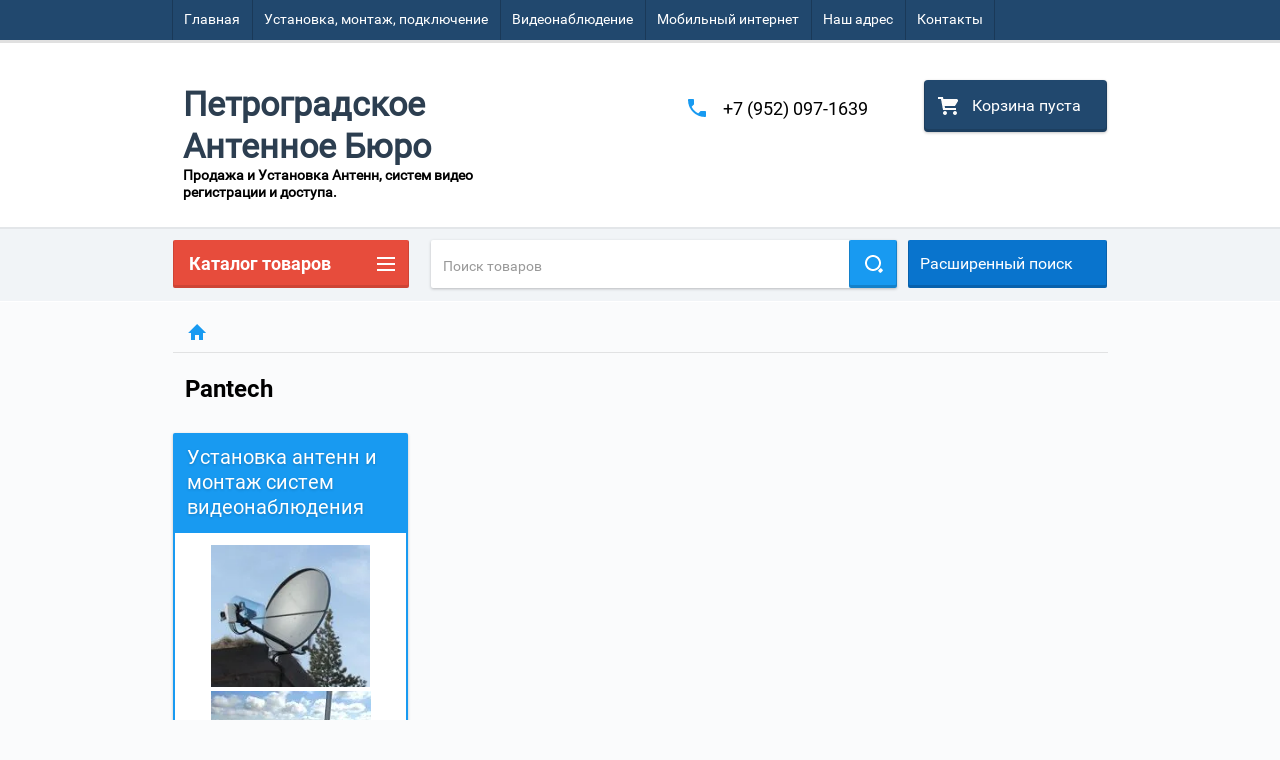

--- FILE ---
content_type: text/html; charset=utf-8
request_url: http://tvpab.ru/shop/vendor/pantech
body_size: 12639
content:

        <!doctype html>
<html lang="ru">
<head>
<meta charset="utf-8">
<meta name="robots" content="all"/>
<title>Pantech </title>
<meta name="description" content="Pantech ">
<meta name="keywords" content="Pantech ">
<meta name="SKYPE_TOOLBAR" content="SKYPE_TOOLBAR_PARSER_COMPATIBLE">
<meta name="viewport" content="width=device-width, height=device-height, initial-scale=1.0, maximum-scale=1.0, user-scalable=no">
<meta name="format-detection" content="telephone=no">
<meta http-equiv="x-rim-auto-match" content="none">
<link rel="stylesheet" href="/g/css/styles_articles_tpl.css">
<script src="/g/libs/jquery/1.10.2/jquery.min.js"></script>

<meta name="yandex-verification" content="cee04dbca8a685d1" />

            <!-- 46b9544ffa2e5e73c3c971fe2ede35a5 -->
            <script src='/shared/s3/js/lang/ru.js'></script>
            <script src='/shared/s3/js/common.min.js'></script>
        <link rel='stylesheet' type='text/css' href='/shared/s3/css/calendar.css' /><link rel='stylesheet' type='text/css' href='/shared/highslide-4.1.13/highslide.min.css'/>
<script type='text/javascript' src='/shared/highslide-4.1.13/highslide-full.packed.js'></script>
<script type='text/javascript'>
hs.graphicsDir = '/shared/highslide-4.1.13/graphics/';
hs.outlineType = null;
hs.showCredits = false;
hs.lang={cssDirection:'ltr',loadingText:'Загрузка...',loadingTitle:'Кликните чтобы отменить',focusTitle:'Нажмите чтобы перенести вперёд',fullExpandTitle:'Увеличить',fullExpandText:'Полноэкранный',previousText:'Предыдущий',previousTitle:'Назад (стрелка влево)',nextText:'Далее',nextTitle:'Далее (стрелка вправо)',moveTitle:'Передвинуть',moveText:'Передвинуть',closeText:'Закрыть',closeTitle:'Закрыть (Esc)',resizeTitle:'Восстановить размер',playText:'Слайд-шоу',playTitle:'Слайд-шоу (пробел)',pauseText:'Пауза',pauseTitle:'Приостановить слайд-шоу (пробел)',number:'Изображение %1/%2',restoreTitle:'Нажмите чтобы посмотреть картинку, используйте мышь для перетаскивания. Используйте клавиши вперёд и назад'};</script>
<link rel="icon" href="/favicon.ico" type="image/x-icon">

<!--s3_require-->
<link rel="stylesheet" href="/g/basestyle/1.0.1/user/user.css" type="text/css"/>
<link rel="stylesheet" href="/g/basestyle/1.0.1/user/user.blue.css" type="text/css"/>
<script type="text/javascript" src="/g/basestyle/1.0.1/user/user.js" async></script>
<!--/s3_require-->





        <link rel="stylesheet" type="text/css" href="/g/shop2v2/default/css/theme.less.css">
<style>
.preorder-alert#shop2-alert {
	background-image: none;
}
.preorder-alert #shop-alert-ok {
    display: none!important;
}

</style>


<script type="text/javascript" src="/g/printme.js"></script>
<script type="text/javascript" src="/g/shop2v2/default/js/tpl.js"></script>
<script type="text/javascript" src="/g/shop2v2/default/js/baron.min.js"></script>
<script type="text/javascript" src="/g/templates/shop2/2.23.2/js/shop2.2_new.js"></script>
<script type="text/javascript">shop2.init({"productRefs": [],"apiHash": {"getPromoProducts":"4e6cc52e4eb91c467bfa4383d0e0c542","getSearchMatches":"c72e87f0bb6ab938a3dbb647e378c2a4","getFolderCustomFields":"f48f211b3cad450398d58eece5312789","getProductListItem":"f833bee1ecbdba0d18c4701336e51885","cartAddItem":"417cf40a3811dc9367aa0d31b893d781","cartRemoveItem":"e55cc0c43111f299438f77e5398f4cc2","cartUpdate":"7bf7fbeed66c81f85ae162ad12395915","cartRemoveCoupon":"7ab563ba3c84e658aa233271b2ab2bf9","cartAddCoupon":"a9e4dfd4e51ffad0e396bfa3a0c1ce7d","deliveryCalc":"f0b5cee30be191c5f74acebb5b05542d","printOrder":"fe92ed2be81d8f1b4d3039f11557e854","cancelOrder":"013367960a685bc9f483e07d5bb19e34","cancelOrderNotify":"af276e205e082227dda087d793060789","repeatOrder":"092ad83efaef965f3fc32570cb61e0c2","paymentMethods":"8782fab050bd4a5167a7abcf8f76535e","compare":"092ed54afc05fb494adbe410b51a3a80"},"verId": 1648321,"mode": "vendor","step": "","uri": "/shop","IMAGES_DIR": "/d/","my": {"list_picture_enlarge":true,"accessory":"\u0410\u043a\u0441\u0441\u0435\u0441\u0441\u0443\u0430\u0440\u044b","kit":"\u041d\u0430\u0431\u043e\u0440","recommend":"\u0420\u0435\u043a\u043e\u043c\u0435\u043d\u0434\u0443\u0435\u043c\u044b\u0435","similar":"\u041f\u043e\u0445\u043e\u0436\u0438\u0435","modification":"\u041c\u043e\u0434\u0438\u0444\u0438\u043a\u0430\u0446\u0438\u0438","unique_values":true,"price_fa_rouble":false}});if (shop2.my.gr_amount_multiplicity) {shop2.options.amountType = 'float';}shop2.filter._pre_params = "&s[vendor_id]=160664441";</script>
<style type="text/css">.product-item-thumb {width: 180px;}.product-item-thumb .product-image, .product-item-simple .product-image {height: 160px;width: 180px;}.product-item-thumb .product-amount .amount-title {width: 84px;}.product-item-thumb .product-price {width: 130px;}.shop2-product .product-side-l {width: 390px;}.shop2-product .product-image {height: 390px;width: 390px;}.shop2-product .product-thumbnails li {width: 120px;height: 120px;}</style>

 	<link rel="stylesheet" href="/t/v2259/images/theme0/theme.scss.css">

<script src="/g/s3/misc/includeform/0.0.2/s3.includeform.js"></script>
<script src="/g/libs/jquery-bxslider/4.2.4/jquery.bxslider.min.js"></script>
<script src="/t/v2259/images/js/animit.js"></script>
<script src="/t/v2259/images/js/jquery.formstyler.min.js"></script>
<script src="/t/v2259/images/js/jquery.waslidemenu.min.js"></script>
<script src="/t/v2259/images/js/jquery.responsiveTabs.min.js"></script>
<script src="/t/v2259/images/js/jquery.nouislider.all.js"></script>
<script src="/t/v2259/images/js/owl.carousel.min.js"></script>
<script src="/t/v2259/images/js/tocca.js"></script>
<script src="/t/v2259/images/js/slideout.js"></script>

<script src="/g/s3/shop2/fly/0.0.1/s3.shop2.fly.js"></script>
<script src="/g/s3/shop2/popup/0.0.1/s3.shop2.popup.js"></script>

<script src="/g/templates/shop2/2.23.2/js/main.js" charset="utf-8"></script>

    
        <script>
            $(function(){
                $.s3Shop2Popup();
            });
        </script>
    

<!--[if lt IE 10]>
<script src="/g/libs/ie9-svg-gradient/0.0.1/ie9-svg-gradient.min.js"></script>
<script src="/g/libs/jquery-placeholder/2.0.7/jquery.placeholder.min.js"></script>
<script src="/g/libs/jquery-textshadow/0.0.1/jquery.textshadow.min.js"></script>
<script src="/g/s3/misc/ie/0.0.1/ie.js"></script>
<![endif]-->
<!--[if lt IE 9]>
<script src="/g/libs/html5shiv/html5.js"></script>
<![endif]-->
</head>
<body>
<div id="site_loader"></div>
<div class="close-left-panel"></div>
<div id="menu" class="mobile-left-panel">
        <div class="categories-wrap_mobile">
        <ul class="categories_mobile">
                <li class="categories_title">Каталог товаров</li>
                                                                                                                                                                                                                                                                                                            <li class="sublevel"><a class="has_sublayer" href="/shop/folder/sputnikovoye-tv">Спутниковое ТВ</a>
                                                                                                                                                                                                                                                                                                                                <ul>
                                                <li class="parrent_name"><a href="/shop/folder/sputnikovoye-tv">Спутниковое ТВ</a></li>
                                        	                                                                                                           <li ><a href="/shop/folder/antenny">Антенны</a>
                                                                                                                                                                                                                                                                                                                                </li>
                                                                                                                                                                                              <li class="sublevel"><a class="has_sublayer" href="/shop/folder/resivery">Ресиверы</a>
                                                                                                                                                                                                                                                                                                                                <ul>
                                                <li class="parrent_name"><a href="/shop/folder/resivery">Ресиверы</a></li>
                                        	                                                                                                           <li ><a href="/shop/folder/ntv-plyus">НТВ ПЛЮС</a>
                                                                                                                                                                                                                                                                                                                                </li>
                                                                                                                                                                                              <li ><a href="/shop/folder/trikolor-tv">Триколор ТВ</a>
                                                                                                                                                                                                                                                                                                                                </li>
                                                                                                                                                                                              <li ><a href="/shop/folder/obmen-priyemnikov-trikolor-tv">Обмен приемников Триколор ТВ</a>
                                                                                                                                                                                                                                                                                                                                </li>
                                                                                             </ul></li>
                                                                                                                                                                                              <li class="sublevel"><a class="has_sublayer" href="/shop/folder/raspredelitelnoye-sat">Распределительное SAT оборудование.</a>
                                                                                                                                                                                                                                                                                                                                <ul>
                                                <li class="parrent_name"><a href="/shop/folder/raspredelitelnoye-sat">Распределительное SAT оборудование.</a></li>
                                        	                                                                                                           <li ><a href="/shop/folder/deliteli-sat-signala-1">Делители SAT сигнала</a>
                                                                                                                                                                                                                                                                                                                                </li>
                                                                                                                                                                                              <li ><a href="/shop/folder/pereklyuchateli-sat-signala">Переключатели SAT сигнала</a>
                                                                                                                                                                                                                                                                                                                                </li>
                                                                                             </ul></li>
                                                                                                                                                                                              <li ><a href="/shop/folder/dopolnitelnoye-sat-oborudovaniye">Дополнительное SAT оборудование</a>
                                                                                                                                                                                                                                                                                                                                </li>
                                                                                                                                                                                              <li ><a href="/shop/folder/konvertory-sputnikovyye">Конверторы спутниковые</a>
                                                                                                                                                                                                                                                                                                                                </li>
                                                                                             </ul></li>
                                                                                                                                                                                              <li class="sublevel"><a class="has_sublayer" href="/shop/folder/efirnoye-tv">Эфирное ТВ</a>
                                                                                                                                                                                                                                                                                                                                <ul>
                                                <li class="parrent_name"><a href="/shop/folder/efirnoye-tv">Эфирное ТВ</a></li>
                                        	                                                                                                           <li class="sublevel"><a class="has_sublayer" href="/shop/folder/antenny-1">Антенны</a>
                                                                                                                                                                                                                                                                                                                                <ul>
                                                <li class="parrent_name"><a href="/shop/folder/antenny-1">Антенны</a></li>
                                        	                                                                                                           <li ><a href="/shop/folder/antenny-metrovogo-diapazona">Антенны метрового диапазона В1 (1-5 тв канал)</a>
                                                                                                                                                                                                                                                                                                                                </li>
                                                                                                                                                                                              <li ><a href="/shop/folder/antenny-metrovogo-diapazona-v3-6-12-tv-kanal">Антенны метрового диапазона В3 (6-12 тв канал)</a>
                                                                                                                                                                                                                                                                                                                                </li>
                                                                                                                                                                                              <li ><a href="/shop/folder/antenny-detsimetrovogo-diapazona-dmv-21-69-tv-kanal">Антенны дециметрового диапазона ДМВ (21-69 тв канал)</a>
                                                                                                                                                                                                                                                                                                                                </li>
                                                                                             </ul></li>
                                                                                                                                                                                              <li ><a href="/shop/folder/resivery-1">Цифровые приставки</a>
                                                                                                                                                                                                                                                                                                                                </li>
                                                                                                                                                                                              <li ><a href="/shop/folder/raspredelitelnoye-tv-oborudovaniye">Распределительное ТВ оборудование</a>
                                                                                                                                                                                                                                                                                                                                </li>
                                                                                                                                                                                              <li ><a href="/shop/folder/usiliteli-tv-signala">Усилители ТВ сигнала</a>
                                                                                                                                                                                                                                                                                                                                </li>
                                                                                                                                                                                              <li ><a href="/shop/folder/tv-aksessuary">ТВ аксессуары</a>
                                                                                                                                                                                                                                                                                                                                </li>
                                                                                             </ul></li>
                                                                                                                                                                                              <li ><a href="/shop/folder/kabel">Кабель</a>
                                                                                                                                                                                                                                                                                                                                </li>
                                                                                                                                                                                              <li ><a href="/shop/folder/montazhnyye-elementy">Монтажные элементы</a>
                                                                                                                                                                                                                              </li>
                </ul>
    </div>
            <ul class="top-menu_mobile">
                            <li><a href="/" >Главная</a></li>
                            <li><a href="/tv" >Установка,  монтаж, подключение</a></li>
                            <li><a href="/videonablyudenie" >Видеонаблюдение</a></li>
                            <li><a href="/mobilnyj-internet-1" >Мобильный интернет</a></li>
                            <li><a href="/nash-adres" >Наш адрес</a></li>
                            <li><a href="/nash-adres" >Контакты</a></li>
                    </ul>
                <ul class="left-menu_mobile">
                            <li><a href="/" >Петроградское Антенное Бюро</a></li>
                            <li><a href="/o-kompanii" >О компании</a></li>
                            <li><a href="/novosti" >Новости</a></li>
                            <li><a href="/stati" >Статьи</a></li>
                            <li><a href="/napishite-nam" >Напишите нам</a></li>
                            <li><a href="/fotogalereya" >Фотогалерея</a></li>
                    </ul>
        <div class="mobile-panel-button--close"></div>
</div>
<div class="mobile-left-panel-filter">
    
</div>
<div class="mobile-right-panel">
            
    
<div class="shop2-block search-form ">
        <div class="block-title">
        <div class="title">Расширенный поиск</div>
        </div>
        <div class="block-body">
                <form action="/shop/search" enctype="multipart/form-data">
                        <input type="hidden" name="sort_by" value=""/>

                                                        <div class="row">
                                        <label class="row-title" for="shop2-name">Название:</label>
                                        <input autocomplete="off" type="text" class="type_text" name="s[name]" size="20" value="" />
                                </div>
                        
                        
                                <div class="row search_price range_slider_wrapper">
                                        <div class="row-title">Цена (руб.):</div>
                                        <div class="price_range">
                                                <input name="s[price][min]" type="tel" size="5" class="small low" value="0" />
                                                <input name="s[price][max]" type="tel" size="5" class="small hight" value="40000" />
                                        </div>
                                        <div class="input_range_slider"></div>
                                </div>

                        
                                                        <div class="row">
                                        <label class="row-title" for="shop2-article">Артикул:</label>
                                        <input type="text" class="type_text" name="s[article]" value="" />
                                </div>
                        
                                                        <div class="row">
                                        <label class="row-title" for="shop2-text">Текст:</label>
                                        <input type="text" autocomplete="off" class="type_text" name="search_text" size="20" value="" />
                                </div>
                        

                                                        <div class="row">
                                        <div class="row-title">Выберите категорию:</div>
                                        <select name="s[folder_id]" data-placeholder="Все">
                                                <option value="">Все</option>
                                                                                                                                                                                                                                                    <option value="547569241" >
                                         Спутниковое ТВ
                                    </option>
                                                                                                                                                                            <option value="547569441" >
                                        &raquo; Антенны
                                    </option>
                                                                                                                                                                            <option value="547569641" >
                                        &raquo; Ресиверы
                                    </option>
                                                                                                                                                                            <option value="662129441" >
                                        &raquo;&raquo; НТВ ПЛЮС
                                    </option>
                                                                                                                                                                            <option value="394641461" >
                                        &raquo;&raquo; Триколор ТВ
                                    </option>
                                                                                                                                                                            <option value="704731861" >
                                        &raquo;&raquo; Обмен приемников Триколор ТВ
                                    </option>
                                                                                                                                                                            <option value="547569841" >
                                        &raquo; Распределительное SAT оборудование.
                                    </option>
                                                                                                                                                                            <option value="366193861" >
                                        &raquo;&raquo; Делители SAT сигнала
                                    </option>
                                                                                                                                                                            <option value="366194061" >
                                        &raquo;&raquo; Переключатели SAT сигнала
                                    </option>
                                                                                                                                                                            <option value="547570241" >
                                        &raquo; Дополнительное SAT оборудование
                                    </option>
                                                                                                                                                                            <option value="547570441" >
                                        &raquo; Конверторы спутниковые
                                    </option>
                                                                                                                                                                            <option value="547570641" >
                                         Эфирное ТВ
                                    </option>
                                                                                                                                                                            <option value="547570841" >
                                        &raquo; Антенны
                                    </option>
                                                                                                                                                                            <option value="558254241" >
                                        &raquo;&raquo; Антенны метрового диапазона В1 (1-5 тв канал)
                                    </option>
                                                                                                                                                                            <option value="558285241" >
                                        &raquo;&raquo; Антенны метрового диапазона В3 (6-12 тв канал)
                                    </option>
                                                                                                                                                                            <option value="558319041" >
                                        &raquo;&raquo; Антенны дециметрового диапазона ДМВ (21-69 тв канал)
                                    </option>
                                                                                                                                                                            <option value="547571041" >
                                        &raquo; Цифровые приставки
                                    </option>
                                                                                                                                                                            <option value="547571241" >
                                        &raquo; Распределительное ТВ оборудование
                                    </option>
                                                                                                                                                                            <option value="547571441" >
                                        &raquo; Усилители ТВ сигнала
                                    </option>
                                                                                                                                                                            <option value="547571641" >
                                        &raquo; ТВ аксессуары
                                    </option>
                                                                                                                                                                            <option value="547571841" >
                                         Кабель
                                    </option>
                                                                                                                                                                            <option value="547572241" >
                                         Монтажные элементы
                                    </option>
                                                                                                                        </select>
                                </div>

                                <div id="shop2_search_custom_fields" class="shop2_search_custom_fields"></div>
                        
                                                <div id="shop2_search_global_fields">
                                
                                                                                </div>
                        
                                                        <div class="row">
                                        <div class="row-title">Производитель:</div>
                                        <select name="s[vendor_id]" data-placeholder="Все">
                                                <option value="">Все</option>
                                                            <option value="43649211" >General Satellite, Россия</option>
                                                            <option value="162576841" >LANS</option>
                                                            <option value="160664241" >NOVA</option>
                                                            <option value="115663261" >Opentech Inc., Корея  ( изгот. Вьетнам)</option>
                                                            <option value="160664441" >Pantech</option>
                                                            <option value="160665641" >Samsung</option>
                                                            <option value="26342904" >Shenzhen Jiuzhou Electric Co., Ltd</option>
                                                            <option value="162748441" >SkyWay</option>
                                                            <option value="110137261" >Smit</option>
                                                            <option value="162092641" >SUPRAL</option>
                                                            <option value="82013061" >Televes</option>
                                                            <option value="244680641" >Антеми</option>
                                                            <option value="43553011" >АО &quot;НПО ЦТС&quot;</option>
                                                            <option value="43553211" >АО &quot;НПО ЦТС&quot;, Россия</option>
                                                            <option value="82211061" >Мир Антенн (Ростов)</option>
                                                            <option value="40035900" >ООО Планар, Россия</option>
                                                            <option value="163884841" >ОСТ</option>
                                                            <option value="160668441" >Производитель №1</option>
                                                            <option value="160668641" >Производитель №2</option>
                                                            <option value="160668841" >Производитель №3</option>
                                                            <option value="162577241" >СПУРАЛ</option>
                                                            <option value="111331661" >СУПРАЛ</option>
                                                            <option value="35434700" >Телемак</option>
                                                                    </select>
                                </div>
                        
                        														    <div class="row">
							        <div class="row-title">Новинка:</div>
							            							            <select name="s[_flags][2]">
							            <option value="">Все</option>
							            <option value="1">да</option>
							            <option value="0">нет</option>
							        </select>
							    </div>
					    																					    <div class="row">
							        <div class="row-title">Спецпредложение:</div>
							            							            <select name="s[_flags][1]">
							            <option value="">Все</option>
							            <option value="1">да</option>
							            <option value="0">нет</option>
							        </select>
							    </div>
					    							
                                                        <div class="row">
                                        <div class="row-title">Результатов на странице:</div>
                                        <select name="s[products_per_page]">
                                                                                                                                                                            <option value="5">5</option>
                                                                                                                            <option value="20">20</option>
                                                                                                                            <option value="35">35</option>
                                                                                                                            <option value="50">50</option>
                                                                                                                            <option value="65">65</option>
                                                                                                                            <option value="80">80</option>
                                                                                                                            <option value="95">95</option>
                                                                            </select>
                                </div>
                        
                        <div class="clear-container"></div>
                        <div class="row_button">
                                <div class="close_search_form">Закрыть</div>
                                <button type="submit" class="search-btn">Найти</button>
                        </div>
                <re-captcha data-captcha="recaptcha"
     data-name="captcha"
     data-sitekey="6LddAuIZAAAAAAuuCT_s37EF11beyoreUVbJlVZM"
     data-lang="ru"
     data-rsize="invisible"
     data-type="image"
     data-theme="light"></re-captcha></form>
                <div class="clear-container"></div>
        </div>
</div><!-- Search Form --></div>
<div id="panel" class="site-wrapper ">
    <div class="panel-shadow1"></div>
    <div class="panel-shadow2"></div>
    <div class="panel-shadow3"></div>
    <header role="banner" class="header">
        <div class="empty-block" style="height: 72px;"></div>
        <div class="top-panel-wrap">
            <div class="mobile-panel-button">
                <div class="mobile-panel-button--open"></div>
            </div>
            <div class="shop2-cart-preview_mobile">
                <div class="shop2-cart-preview order-btn empty-cart"> <!-- empty-cart -->
        <div class="shop2-block cart-preview">
                <div class="open_button"></div>
                <div class="close_button"></div>

                <div class="block-body">
                                                <div class="empty_cart_title">Корзина пуста</div>
                                    <a href="/shop/cart" class="link_to_cart">Оформить заказ</a>
                        <a href="/shop/cart" class="link_to_cart_mobile"></a>
                </div>

        </div>
</div><!-- Cart Preview -->
            </div>
            <div class="search-panel-wrap_mobile">
                <div class="push-to-search"></div>
            </div>
            <div class="search-area_mobile">
                <div class="text_input-wrap">
                    <form action="/shop/search" enctype="multipart/form-data" class="text_input-wrap_in">
                        <input class="with_clear_type" type="search" placeholder="Название товара" name="s[name]" size="20" id="shop2-name" value="">
                        <div class="clear_type-form"></div>
                    <re-captcha data-captcha="recaptcha"
     data-name="captcha"
     data-sitekey="6LddAuIZAAAAAAuuCT_s37EF11beyoreUVbJlVZM"
     data-lang="ru"
     data-rsize="invisible"
     data-type="image"
     data-theme="light"></re-captcha></form>
                </div>
                <div class="search-more-button">
                    <div class="search-open-button">
                        <div class="icon">
                            <div class="first-line"></div>
                            <div class="second-line"></div>
                            <div class="third-line"></div>
                        </div>
                        <div class="title">Расширенный поиск</div>
                    </div>
                </div>
            </div>
            <div class="max-width-wrapper">
                                   <ul class="top-menu">
                                                    <li><a href="/" >Главная</a></li>
                                                    <li><a href="/tv" >Установка,  монтаж, подключение</a></li>
                                                    <li><a href="/videonablyudenie" >Видеонаблюдение</a></li>
                                                    <li><a href="/mobilnyj-internet-1" >Мобильный интернет</a></li>
                                                    <li><a href="/nash-adres" >Наш адрес</a></li>
                                                    <li><a href="/nash-adres" >Контакты</a></li>
                                            </ul>
                
                            </div>
        </div>
        <div class="max-width-wrapper">
        	            <div class="company-name-wrap empty_logo_pic">
                                                <div class="logo-text-wrap">
                	<div class="logo-text">
                		<div class="company_name">Петроградское Антенное Бюро</div> 
                		<div class="logo-desc">Продажа и Установка Антенн, систем видео регистрации и доступа.</div>                	</div>
                </div>
                            </div>
                        <div class="right-header-area">
                                    <div class="header_phones">
													<div><a href="tel:+7 (952) 097-1639">+7 (952) 097-1639</a></div>
						                    </div>
                                <div class="shop2-cart-preview order-btn empty-cart"> <!-- empty-cart -->
        <div class="shop2-block cart-preview">
                <div class="open_button"></div>
                <div class="close_button"></div>

                <div class="block-body">
                                                <div class="empty_cart_title">Корзина пуста</div>
                                    <a href="/shop/cart" class="link_to_cart">Оформить заказ</a>
                        <a href="/shop/cart" class="link_to_cart_mobile"></a>
                </div>

        </div>
</div><!-- Cart Preview -->
            </div>
        </div>
    </header><!-- .header-->
    <div class="content-wrapper clear-self not_main_page">
        <main role="main" class="main">
            <div class="content" >
                <div class="content-inner">
                    <div class="shop-search-panel">
                        <form class="search-products-lite" action="/shop/search" enctype="multipart/form-data">
                            <input type="text" placeholder="Поиск товаров" autocomplete="off" name="s[name]" value="">
                            <button class="push_to_search" type="submit"></button>
                        <re-captcha data-captcha="recaptcha"
     data-name="captcha"
     data-sitekey="6LddAuIZAAAAAAuuCT_s37EF11beyoreUVbJlVZM"
     data-lang="ru"
     data-rsize="invisible"
     data-type="image"
     data-theme="light"></re-captcha></form>
                        <div class="search-products-basic">
                                    
    
<div class="shop2-block search-form ">
        <div class="block-title">
        <div class="title">Расширенный поиск</div>
        </div>
        <div class="block-body">
                <form action="/shop/search" enctype="multipart/form-data">
                        <input type="hidden" name="sort_by" value=""/>

                                                        <div class="row">
                                        <label class="row-title" for="shop2-name">Название:</label>
                                        <input autocomplete="off" type="text" class="type_text" name="s[name]" size="20" value="" />
                                </div>
                        
                        
                                <div class="row search_price range_slider_wrapper">
                                        <div class="row-title">Цена (руб.):</div>
                                        <div class="price_range">
                                                <input name="s[price][min]" type="tel" size="5" class="small low" value="0" />
                                                <input name="s[price][max]" type="tel" size="5" class="small hight" value="40000" />
                                        </div>
                                        <div class="input_range_slider"></div>
                                </div>

                        
                                                        <div class="row">
                                        <label class="row-title" for="shop2-article">Артикул:</label>
                                        <input type="text" class="type_text" name="s[article]" value="" />
                                </div>
                        
                                                        <div class="row">
                                        <label class="row-title" for="shop2-text">Текст:</label>
                                        <input type="text" autocomplete="off" class="type_text" name="search_text" size="20" value="" />
                                </div>
                        

                                                        <div class="row">
                                        <div class="row-title">Выберите категорию:</div>
                                        <select name="s[folder_id]" data-placeholder="Все">
                                                <option value="">Все</option>
                                                                                                                                                                                                                                                    <option value="547569241" >
                                         Спутниковое ТВ
                                    </option>
                                                                                                                                                                            <option value="547569441" >
                                        &raquo; Антенны
                                    </option>
                                                                                                                                                                            <option value="547569641" >
                                        &raquo; Ресиверы
                                    </option>
                                                                                                                                                                            <option value="662129441" >
                                        &raquo;&raquo; НТВ ПЛЮС
                                    </option>
                                                                                                                                                                            <option value="394641461" >
                                        &raquo;&raquo; Триколор ТВ
                                    </option>
                                                                                                                                                                            <option value="704731861" >
                                        &raquo;&raquo; Обмен приемников Триколор ТВ
                                    </option>
                                                                                                                                                                            <option value="547569841" >
                                        &raquo; Распределительное SAT оборудование.
                                    </option>
                                                                                                                                                                            <option value="366193861" >
                                        &raquo;&raquo; Делители SAT сигнала
                                    </option>
                                                                                                                                                                            <option value="366194061" >
                                        &raquo;&raquo; Переключатели SAT сигнала
                                    </option>
                                                                                                                                                                            <option value="547570241" >
                                        &raquo; Дополнительное SAT оборудование
                                    </option>
                                                                                                                                                                            <option value="547570441" >
                                        &raquo; Конверторы спутниковые
                                    </option>
                                                                                                                                                                            <option value="547570641" >
                                         Эфирное ТВ
                                    </option>
                                                                                                                                                                            <option value="547570841" >
                                        &raquo; Антенны
                                    </option>
                                                                                                                                                                            <option value="558254241" >
                                        &raquo;&raquo; Антенны метрового диапазона В1 (1-5 тв канал)
                                    </option>
                                                                                                                                                                            <option value="558285241" >
                                        &raquo;&raquo; Антенны метрового диапазона В3 (6-12 тв канал)
                                    </option>
                                                                                                                                                                            <option value="558319041" >
                                        &raquo;&raquo; Антенны дециметрового диапазона ДМВ (21-69 тв канал)
                                    </option>
                                                                                                                                                                            <option value="547571041" >
                                        &raquo; Цифровые приставки
                                    </option>
                                                                                                                                                                            <option value="547571241" >
                                        &raquo; Распределительное ТВ оборудование
                                    </option>
                                                                                                                                                                            <option value="547571441" >
                                        &raquo; Усилители ТВ сигнала
                                    </option>
                                                                                                                                                                            <option value="547571641" >
                                        &raquo; ТВ аксессуары
                                    </option>
                                                                                                                                                                            <option value="547571841" >
                                         Кабель
                                    </option>
                                                                                                                                                                            <option value="547572241" >
                                         Монтажные элементы
                                    </option>
                                                                                                                        </select>
                                </div>

                                <div id="shop2_search_custom_fields" class="shop2_search_custom_fields"></div>
                        
                                                <div id="shop2_search_global_fields">
                                
                                                                                </div>
                        
                                                        <div class="row">
                                        <div class="row-title">Производитель:</div>
                                        <select name="s[vendor_id]" data-placeholder="Все">
                                                <option value="">Все</option>
                                                            <option value="43649211" >General Satellite, Россия</option>
                                                            <option value="162576841" >LANS</option>
                                                            <option value="160664241" >NOVA</option>
                                                            <option value="115663261" >Opentech Inc., Корея  ( изгот. Вьетнам)</option>
                                                            <option value="160664441" >Pantech</option>
                                                            <option value="160665641" >Samsung</option>
                                                            <option value="26342904" >Shenzhen Jiuzhou Electric Co., Ltd</option>
                                                            <option value="162748441" >SkyWay</option>
                                                            <option value="110137261" >Smit</option>
                                                            <option value="162092641" >SUPRAL</option>
                                                            <option value="82013061" >Televes</option>
                                                            <option value="244680641" >Антеми</option>
                                                            <option value="43553011" >АО &quot;НПО ЦТС&quot;</option>
                                                            <option value="43553211" >АО &quot;НПО ЦТС&quot;, Россия</option>
                                                            <option value="82211061" >Мир Антенн (Ростов)</option>
                                                            <option value="40035900" >ООО Планар, Россия</option>
                                                            <option value="163884841" >ОСТ</option>
                                                            <option value="160668441" >Производитель №1</option>
                                                            <option value="160668641" >Производитель №2</option>
                                                            <option value="160668841" >Производитель №3</option>
                                                            <option value="162577241" >СПУРАЛ</option>
                                                            <option value="111331661" >СУПРАЛ</option>
                                                            <option value="35434700" >Телемак</option>
                                                                    </select>
                                </div>
                        
                        														    <div class="row">
							        <div class="row-title">Новинка:</div>
							            							            <select name="s[_flags][2]">
							            <option value="">Все</option>
							            <option value="1">да</option>
							            <option value="0">нет</option>
							        </select>
							    </div>
					    																					    <div class="row">
							        <div class="row-title">Спецпредложение:</div>
							            							            <select name="s[_flags][1]">
							            <option value="">Все</option>
							            <option value="1">да</option>
							            <option value="0">нет</option>
							        </select>
							    </div>
					    							
                                                        <div class="row">
                                        <div class="row-title">Результатов на странице:</div>
                                        <select name="s[products_per_page]">
                                                                                                                                                                            <option value="5">5</option>
                                                                                                                            <option value="20">20</option>
                                                                                                                            <option value="35">35</option>
                                                                                                                            <option value="50">50</option>
                                                                                                                            <option value="65">65</option>
                                                                                                                            <option value="80">80</option>
                                                                                                                            <option value="95">95</option>
                                                                            </select>
                                </div>
                        
                        <div class="clear-container"></div>
                        <div class="row_button">
                                <div class="close_search_form">Закрыть</div>
                                <button type="submit" class="search-btn">Найти</button>
                        </div>
                <re-captcha data-captcha="recaptcha"
     data-name="captcha"
     data-sitekey="6LddAuIZAAAAAAuuCT_s37EF11beyoreUVbJlVZM"
     data-lang="ru"
     data-rsize="invisible"
     data-type="image"
     data-theme="light"></re-captcha></form>
                <div class="clear-container"></div>
        </div>
</div><!-- Search Form -->                        </div>
                    </div>
                                            <div class="page_path_wrap">
                        <div class="page-path"><div class="long_path"><a class="to_home" href="/"></a>>Pantech</div></div>                        <div class="site_topic"><h1>Pantech</h1></div>
                    </div>
                                                            <div class="content_area " >
                        
        
        

<style>
	.shop-pricelist .shop-product-amount input[type=text], .product-amount .shop-product-amount input[type=text] {
		display: inline-block;
		vertical-align: middle;
		width: 24px;
		height: 23px;
		font-size: 14px;
		color: #484848;
		background: none;
		font-family: 'roboto-r';
		border: none;
		border-bottom: 1px solid #b2b2b2;
		margin: 0 6px;
		padding: 0;
		text-align: center;
	}
</style>


        
                
                
                                                        
                        
                                                        
                        
                                                        
                        
                
                
                
                        
                        
                        
                            

                        
                
        


        </div>
</div> <!-- .content-inner -->
        </div> <!-- .content -->
        </main> <!-- .main -->
         <aside role="complementary" class="sidebar left">
            <div class="shop-categories-wrap ">
                <div class="title">Каталог товаров</div>
                                <ul class="shop-categories">
																		    									    									    																		    										     
									    <li class=" has_sublayer" ><a href="/shop/folder/sputnikovoye-tv">Спутниковое ТВ</a>
									    									    									    																		    										    										        										        	 
										        												        											            <ul>
										        										     
									    <li class=" " ><a href="/shop/folder/antenny">Антенны</a>
									    									    									    																		    										    										        										            
										            										            </li>
										        										     
									    <li class=" has_sublayer" ><a href="/shop/folder/resivery">Ресиверы</a>
									    									    									    																		    										    										        										        											        												        											            <ul>
										        										     
									    <li class=" " ><a href="/shop/folder/ntv-plyus">НТВ ПЛЮС</a>
									    									    									    																		    										    										        										            
										            										            </li>
										        										     
									    <li class=" " ><a href="/shop/folder/trikolor-tv">Триколор ТВ</a>
									    									    									    																		    										    										        										            
										            										            </li>
										        										     
									    <li class=" " ><a href="/shop/folder/obmen-priyemnikov-trikolor-tv">Обмен приемников Триколор ТВ</a>
									    									    									    																		    										    										        										            
										            										                </li>
										                										                											                											                	
										                	
										                	
										                											                	
										                	<li class="show_all_categories"><a href="/shop/folder/resivery">Посмотреть все</a></li>
										                	
										                											                											                												                			 
										        																        															                												                											                												                											                	<!-- str 1 -->
										                										                </ul>
										            										            </li>
										        										     
									    <li class=" has_sublayer" ><a href="/shop/folder/raspredelitelnoye-sat">Распределительное SAT оборудование.</a>
									    									    									    																		    										    										        										        											        												        											            <ul>
										        										     
									    <li class=" " ><a href="/shop/folder/deliteli-sat-signala-1">Делители SAT сигнала</a>
									    									    									    																		    										    										        										            
										            										            </li>
										        										     
									    <li class=" " ><a href="/shop/folder/pereklyuchateli-sat-signala">Переключатели SAT сигнала</a>
									    									    									    																		    										    										        										            
										            										                </li>
										                										                											                											                	
										                	
										                	
										                											                	
										                	<li class="show_all_categories"><a href="/shop/folder/raspredelitelnoye-sat">Посмотреть все</a></li>
										                	
										                											                											                												                			 
										        																        															                												                											                												                											                	<!-- str 1 -->
										                										                </ul>
										            										            </li>
										        										     
									    <li class=" " ><a href="/shop/folder/dopolnitelnoye-sat-oborudovaniye">Дополнительное SAT оборудование</a>
									    									    									    																		    										    										        										            
										            										            </li>
										        										     
									    <li class=" " ><a href="/shop/folder/konvertory-sputnikovyye">Конверторы спутниковые</a>
									    									    									    																		    										    										        										            
										            										                </li>
										                										                											                											                	
										                	
										                	
										                											                	
										                	<li class="show_all_categories"><a href="/shop/folder/sputnikovoye-tv">Посмотреть все</a></li>
										                	
										                											                											                												                											                	<!-- str  -->
										                										                </ul>
										            										            </li>
										        										     
									    <li class=" has_sublayer" ><a href="/shop/folder/efirnoye-tv">Эфирное ТВ</a>
									    									    									    																		    										    										        										        	 
										        												        											            <ul>
										        										     
									    <li class=" has_sublayer" ><a href="/shop/folder/antenny-1">Антенны</a>
									    									    									    																		    										    										        										        											        												        											            <ul>
										        										     
									    <li class=" " ><a href="/shop/folder/antenny-metrovogo-diapazona">Антенны метрового диапазона В1 (1-5 тв канал)</a>
									    									    									    																		    										    										        										            
										            										            </li>
										        										     
									    <li class=" " ><a href="/shop/folder/antenny-metrovogo-diapazona-v3-6-12-tv-kanal">Антенны метрового диапазона В3 (6-12 тв канал)</a>
									    									    									    																		    										    										        										            
										            										            </li>
										        										     
									    <li class=" " ><a href="/shop/folder/antenny-detsimetrovogo-diapazona-dmv-21-69-tv-kanal">Антенны дециметрового диапазона ДМВ (21-69 тв канал)</a>
									    									    									    																		    										    										        										            
										            										                </li>
										                										                											                											                	
										                	
										                	
										                											                	
										                	<li class="show_all_categories"><a href="/shop/folder/antenny-1">Посмотреть все</a></li>
										                	
										                											                											                												                			 
										        																        															                												                											                												                											                	<!-- str 12 -->
										                										                </ul>
										            										            </li>
										        										     
									    <li class=" " ><a href="/shop/folder/resivery-1">Цифровые приставки</a>
									    									    									    																		    										    										        										            
										            										            </li>
										        										     
									    <li class=" " ><a href="/shop/folder/raspredelitelnoye-tv-oborudovaniye">Распределительное ТВ оборудование</a>
									    									    									    																		    										    										        										            
										            										            </li>
										        										     
									    <li class=" " ><a href="/shop/folder/usiliteli-tv-signala">Усилители ТВ сигнала</a>
									    									    									    																		    										    										        										            
										            										            </li>
										        										     
									    <li class=" " ><a href="/shop/folder/tv-aksessuary">ТВ аксессуары</a>
									    									    									    																		    										    										        										            
										            										                </li>
										                										                											                											                	
										                	
										                	
										                											                	
										                	<li class="show_all_categories"><a href="/shop/folder/efirnoye-tv">Посмотреть все</a></li>
										                	
										                											                											                												                											                	<!-- str  -->
										                										                </ul>
										            										            </li>
										        										     
									    <li class=" " ><a href="/shop/folder/kabel">Кабель</a>
									    									    									    																		    										    										        										            
										            										            </li>
										        										     
									    <li class=" " ><a href="/shop/folder/montazhnyye-elementy">Монтажные элементы</a>
									    									    									    																											
									</li></ul>
            </div>
                                                <div class="edit-block-wrap">
                <div class="title">Установка антенн и монтаж систем видеонаблюдения</div>
                <div class="body"><p style="text-align: center;"><img alt="SDC10079NorweySat" height="141" src="/thumb/2/MjQUh-3HpmujpRkN7ebLVg/180r160/d/sdc10079norweysat_0.jpg" style="border-width: 0;" width="159" /><img alt="" src="/thumb/2/2v8YMrKsPDx4qTg02giebw/r/d/b901600564.jpg" /></p>

<ul>
	<li>У нас вы можете &nbsp;заказать установку (монтаж и настройку) оборудования для просмотра ТВ каналов от Триколор, НТВ ПЛЮС, МТС ТВ или любого интересующего вас оператора.</li>
	<li>Подготовить, установить и настроить систему видеоконтроля на IP или AHD видеокамерах.</li>
	<li>Организовать доступ в интернет для загородного дома.</li>
	<li>Установить систему контроля доступа ( GSM сигнализация).</li>
	<li>Мы так же поможем вам &nbsp;установить, подключить и настроить уже имеющееся у Вас оборудование.</li>
</ul>

<p>&nbsp;</p>

<p style="text-align: right;"><a href="/tv">Подробнее</a></p>

<p>&nbsp;</p></div>
            </div>
                                              			<ul class="left-menu"><li class="opened active"><a href="/" >Петроградское Антенное Бюро</a></li><li><a href="/o-kompanii" >О компании</a></li><li><a href="/novosti" >Новости</a></li><li><a href="/stati" >Статьи</a></li><li><a href="/napishite-nam" >Напишите нам</a></li><li><a href="/fotogalereya" >Фотогалерея</a></li></ul>                    </aside> <!-- .sidebar-left -->
		    </div> <!-- .content-wrapper -->
    <footer role="contentinfo" class="footer">
        <div class="max-width-wrapper">
                             <ul class="footer-menu">
                                            <li><a href="/" >Главная</a></li>
                                            <li><a href="/tv" >Установка,  монтаж, подключение</a></li>
                                            <li><a href="/videonablyudenie" >Видеонаблюдение</a></li>
                                            <li><a href="/mobilnyj-internet-1" >Мобильный интернет</a></li>
                                            <li><a href="/nash-adres" >Наш адрес</a></li>
                                            <li><a href="/nash-adres" >Контакты</a></li>
                                    </ul>
                        <div class="footer-contacts-wrap">
                                    <div class="phones">Телефон:
                        <div class="phones__inner">
															<div><a href="tel:+7 (952) 097-1639">+7 (952) 097-1639</a></div>
							                        </div>
                       <div class="phones__opening_hours">10-18 Пн.-Пт.;10-17 Сб.;Вс-вых</div>
                    </div>
                                                	<div class="address">
                	Адрес: <span class="address__inner">г.Санкт-Петербург, Кронверкская ул. 21, вход в Объединение &quot;Пластприбор&quot;, офис 210 .</span><br>
                	Е-mail: <span class="address__email">tvpab@tvpab.ru</span>
                	</div>
                            </div>
            <div class="footer-right-side">
            	                <div class="site-name">&copy; 2017 - 2026 </div>
            </div>
        </div>
        <div class="footer-bottom-area">
            <div class="max-width-wrapper">
                <div class="site-copyright"><span style='font-size:14px;' class='copyright'><!--noindex--><span style="text-decoration:underline; cursor: pointer;" onclick="javascript:window.open('https://megagr'+'oup.ru/?utm_referrer='+location.hostname)" class="copyright">Megagroup.ru</span><!--/noindex--></span></div>
                <div class="counters"><!-- Yandex.Metrika counter -->
<script type="text/javascript" >
   (function(m,e,t,r,i,k,a){m[i]=m[i]||function(){(m[i].a=m[i].a||[]).push(arguments)};
   m[i].l=1*new Date();k=e.createElement(t),a=e.getElementsByTagName(t)[0],k.async=1,k.src=r,a.parentNode.insertBefore(k,a)})
   (window, document, "script", "https://mc.yandex.ru/metrika/tag.js", "ym");

   ym(14014033, "init", {
        clickmap:true,
        trackLinks:true,
        accurateTrackBounce:true,
        webvisor:true
   });
</script>
<noscript><div><img src="https://mc.yandex.ru/watch/14014033" style="position:absolute; left:-9999px;" alt="" /></div></noscript>
<!-- /Yandex.Metrika counter -->
<!--__INFO2026-01-27 00:59:38INFO__-->
</div>            </div>
        </div>
    </footer><!-- .footer -->
</div> <!-- .site-wrapper -->
	<script src="/t/v2259/images/js/splitwords.js"></script>


<!-- assets.bottom -->
<!-- </noscript></script></style> -->
<script src="/my/s3/js/site.min.js?1769082895" ></script>
<script src="/my/s3/js/site/defender.min.js?1769082895" ></script>
<script src="https://cp.onicon.ru/loader/5b0684e0b887eecc6b8b4581.js" data-auto async></script>
<script >/*<![CDATA[*/
var megacounter_key="b2794df554063351037285917943844a";
(function(d){
    var s = d.createElement("script");
    s.src = "//counter.megagroup.ru/loader.js?"+new Date().getTime();
    s.async = true;
    d.getElementsByTagName("head")[0].appendChild(s);
})(document);
/*]]>*/</script>
<script >/*<![CDATA[*/
$ite.start({"sid":1639152,"vid":1648321,"aid":1946425,"stid":4,"cp":21,"active":true,"domain":"tvpab.ru","lang":"ru","trusted":false,"debug":false,"captcha":3});
/*]]>*/</script>
<!-- /assets.bottom -->
</body>
<!-- ID -->
</html>


--- FILE ---
content_type: text/javascript
request_url: http://counter.megagroup.ru/b2794df554063351037285917943844a.js?r=&s=1280*720*24&u=http%3A%2F%2Ftvpab.ru%2Fshop%2Fvendor%2Fpantech&t=Pantech&fv=0,0&en=1&rld=0&fr=0&callback=_sntnl1769492117922&1769492117922
body_size: 204
content:
//:1
_sntnl1769492117922({date:"Tue, 27 Jan 2026 05:35:18 GMT", res:"1"})